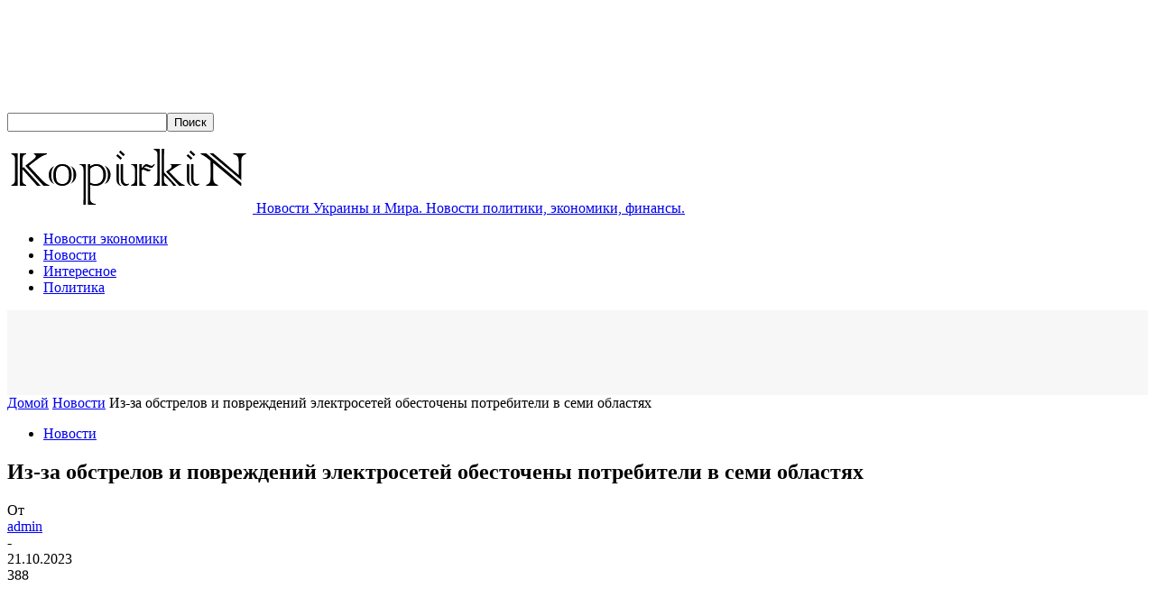

--- FILE ---
content_type: text/html; charset=utf-8
request_url: https://www.google.com/recaptcha/api2/aframe
body_size: 264
content:
<!DOCTYPE HTML><html><head><meta http-equiv="content-type" content="text/html; charset=UTF-8"></head><body><script nonce="xdfbpcCqnoJFKeBLVoEKjw">/** Anti-fraud and anti-abuse applications only. See google.com/recaptcha */ try{var clients={'sodar':'https://pagead2.googlesyndication.com/pagead/sodar?'};window.addEventListener("message",function(a){try{if(a.source===window.parent){var b=JSON.parse(a.data);var c=clients[b['id']];if(c){var d=document.createElement('img');d.src=c+b['params']+'&rc='+(localStorage.getItem("rc::a")?sessionStorage.getItem("rc::b"):"");window.document.body.appendChild(d);sessionStorage.setItem("rc::e",parseInt(sessionStorage.getItem("rc::e")||0)+1);localStorage.setItem("rc::h",'1769176128368');}}}catch(b){}});window.parent.postMessage("_grecaptcha_ready", "*");}catch(b){}</script></body></html>